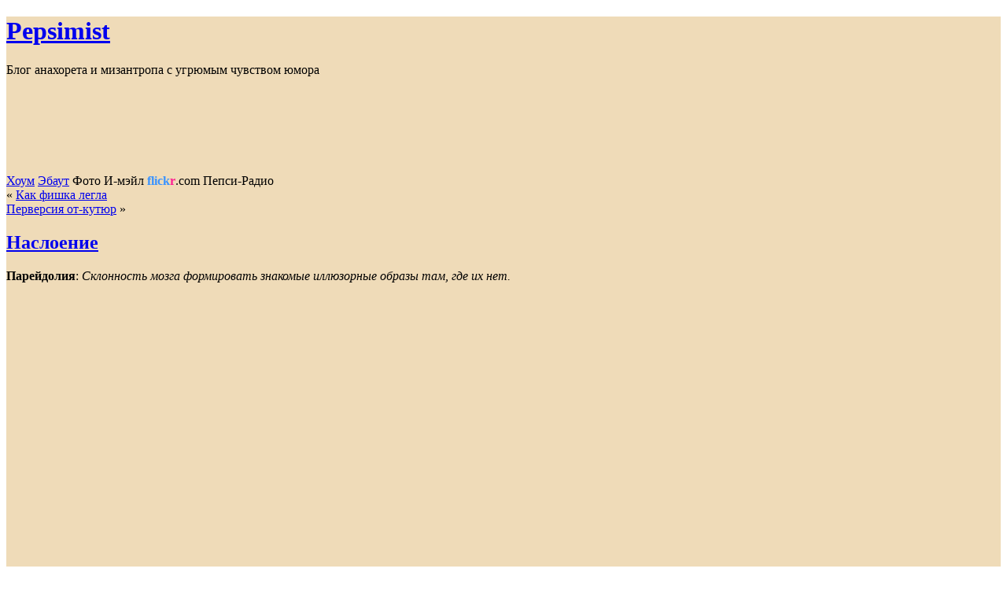

--- FILE ---
content_type: text/html; charset=utf-8
request_url: http://pepsimist.ru/nasloenie/
body_size: 57274
content:
<!DOCTYPE html>
<html dir="ltr" lang="ru-RU-lite">
<head profile="http://gmpg.org/xfn/11">
  <meta http-equiv="Content-Type" content="text/html; charset=utf-8">
  <title>Наслоение на сайте Pepsimist</title>
  <link rel="icon" href="/favicon.png">
  <link rel="icon" href="/favicon.ico" type="image/x-icon">
  <link rel="shortcut icon" href="/favicon.ico" type="image/x-icon">
  <link rel="stylesheet" href="/wp-content/themes/pepsimistnew/style.css" type="text/css" media="screen">
  <link rel="stylesheet" href="/wp-content/themes/pepsimistnew/thumbnail.css" type="text/css" media="screen">
  <link rel="nofollow alternate" type="application/rss+xml" title="Pepsimist RSS Лента" href="/feed">
  <link rel="author" href="https://plus.google.com/115980746809743250699">
  <link rel="pingback" href="/xmlrpc.php">
  <script type="text/javascript" src="/litebox.js"></script>
  <link rel="stylesheet" type="text/css" href="/litebox.css">
  <style type="text/css" media="screen">

  <SCRIPT language="javascript" src="/audio/index.js" type="text/javascript"></SCRIPT>


  body { background: #D6B77E /* url("/wp-content/themes/pepsimistnew/images/kubrickbgcolor.jpg")*/; }  #page { background: #EFDBB8; /*url("/wp-content/themes/pepsimistnew/images/kubrickbg.jpg") repeat-y top*/; border: none; }  #header { background: url("/wp-content/themes/pepsimistnew/images/kubrickheader.jpg") no-repeat bottom center; } #footer { background: url("/wp-content/themes/pepsimistnew/images/kubrickfooter.jpg") no-repeat bottom; border: none;}  #header { margin: 0 !important; padding: 0; height: 200px; width: 100%; } #headerimg { margin: 0; height: 200px; width: 100%; } 
  </style>
  <script type='text/javascript' src='http://ajax.googleapis.com/ajax/libs/jquery/1.5.1/jquery.min.js?ver=1.5.1'></script>
  <meta name="description" content="Парейдолия: Склонность мозга формировать знакомые иллюзорные образы там, где их">
  <script language="javascript1.4" type="text/javascript" src="/wp-content/plugins/audio-player/audio-player.js"></script>
  <link rel="stylesheet" href="/wp-content/plugins/pagenavi/pagenavi-css.css" type="text/css" media="screen">
<!-- Yandex.Metrika counter -->
<script type="text/javascript" >
   (function(m,e,t,r,i,k,a){m[i]=m[i]||function(){(m[i].a=m[i].a||[]).push(arguments)};
   m[i].l=1*new Date();
   for (var j = 0; j < document.scripts.length; j++) {if (document.scripts[j].src === r) { return; }}
   k=e.createElement(t),a=e.getElementsByTagName(t)[0],k.async=1,k.src=r,a.parentNode.insertBefore(k,a)})
   (window, document, "script", "https://mc.yandex.ru/metrika/tag.js", "ym");

   ym(102067650, "init", {
        clickmap:true,
        trackLinks:true,
        accurateTrackBounce:true
   });
</script>
<noscript><div><img src="https://mc.yandex.ru/watch/102067650" style="position:absolute; left:-9999px;" alt="" /></div></noscript>
<!-- /Yandex.Metrika counter --></head>
<body>
  <script type="text/javascript">
  function addLink() {
    var body_element = document.getElementsByTagName('body')[0];
    var selection;
    selection = window.getSelection();
    var pagelink = "<br /> Подробно: <a href='"+document.location.href+"'>"+document.location.href+"<\/a><br />";
    var copytext = selection + pagelink;
    var newdiv = document.createElement('div');
    newdiv.style.position='absolute';
    newdiv.style.left='-99999px';
    body_element.appendChild(newdiv);
    newdiv.innerHTML = copytext;
    selection.selectAllChildren(newdiv);
    window.setTimeout(function() {
        body_element.removeChild(newdiv);
    },0);
  }
  document.oncopy = addLink;
  </script>
  <div id="page">
    <div id="page">
      <div id="header">
        <div id="headerimg">
          <h1><a href="/">Pepsimist</a></h1>
          <div class="description">
            Блог анахорета и мизантропа с угрюмым чувством юмора
          </div>
        </div>
      </div>
      <div id="navmenu">
        <a title="Пепсимист - Блог анахорета и мизантропа" href="/">Хоум</a> <a title="Автор об авторе" target="_blank" href="/avtoportretnoe/">Эбаут</a> Фото И-мэйл <strong style="color:#3993ff">flick<span style="color:#ff1c92">r</span></strong>.com Пепси-Радио
      </div>
      <div id="content" class="narrowcolumn">
        <div class="navigation">
          <div class="alignleft">
            &laquo; <a href="/kak-fishka-legla/">Как фишка легла</a>
          </div>
          <div class="alignright">
            <a href="/perversiya-ot-kutyur/">Перверсия от-кутюр</a> &raquo;
          </div>
        </div>
        <div class="post">                    
                    	
          <h2 id="post-4204"><a href="/nasloenie/" rel="bookmark" title="Постоянная ссылка: Наслоение">Наслоение</a></h2>
          <div class="entrytext">
            <p><strong>Парейдолия</strong>: <em>Склонность мозга формировать знакомые иллюзорные образы там, где их нет.</em></p>
            <div class="signb" style="width: 800px;"><img src="/wp-content/uploads/2017/06/looktwice/looktwice_020.jpg" width="650" height="433" alt="Наслоение" title="Наслоение образов"></div>
            <p><span id="more-4204"></span></p>
            <div class="signb" style="width: 800px;"><img src="/wp-content/uploads/2017/06/looktwice/looktwice_001.jpg" width="650" height="870" alt="Наслоение" title="Наслоение"></div>
            <div class="signb" style="width: 800px;"><img src="/wp-content/uploads/2017/06/looktwice/looktwice_002.jpg" width="650" height="1026" alt="Наслоение" title="Наслоение"></div>
            <div class="signb" style="width: 800px;"><img src="/wp-content/uploads/2017/06/looktwice/looktwice_003.jpg" width="650" height="650" alt="Наслоение" title="Наслоение"></div>
            <div class="signb" style="width: 800px;"><img src="/wp-content/uploads/2017/06/looktwice/looktwice_004.jpg" width="650" height="432" alt="Наслоение" title="Наслоение"></div>
            <div class="signb" style="width: 800px;"><img src="/wp-content/uploads/2017/06/looktwice/looktwice_005.jpg" width="650" height="650" alt="Наслоение" title="Наслоение"></div>
            <div class="signb" style="width: 800px;"><img src="/wp-content/uploads/2017/06/looktwice/looktwice_007.jpg" width="650" height="486" alt="Наслоение" title="Наслоение"></div>
            <div class="signb" style="width: 800px;"><img src="/wp-content/uploads/2017/06/looktwice/looktwice_006.jpg" width="650" height="686" alt="Наслоение" title="Наслоение"></div>
            <div class="signb" style="width: 800px;"><img src="/wp-content/uploads/2017/06/looktwice/looktwice_008.jpg" width="650" height="365" alt="Наслоение" title="Наслоение"></div>
            <div class="signb" style="width: 800px;"><img src="/wp-content/uploads/2017/06/looktwice/looktwice_009.jpg" width="650" height="743" alt="Наслоение" title="Наслоение"></div>
            <div class="signb" style="width: 800px;"><img src="/wp-content/uploads/2017/06/looktwice/looktwice_010.jpg" width="650" height="560" alt="Наслоение" title="Наслоение"></div>
            <div class="signb" style="width: 800px;"><img src="/wp-content/uploads/2017/06/looktwice/looktwice_011.jpg" width="650" height="853" alt="Наслоение" title="Наслоение"></div>
            <div class="signb" style="width: 800px;"><img src="/wp-content/uploads/2017/06/looktwice/looktwice_012.jpg" width="650" height="343" alt="Наслоение" title="Наслоение"></div>
            <div class="signb" style="width: 800px;"><img src="/wp-content/uploads/2017/06/looktwice/looktwice_013.jpg" width="650" height="487" alt="Наслоение" title="Наслоение"></div>
            <div class="signb" style="width: 800px;"><img src="/wp-content/uploads/2017/06/looktwice/looktwice_014.jpg" width="650" height="639" alt="Наслоение" title="Наслоение"></div>
            <div class="signb" style="width: 800px;"><img src="/wp-content/uploads/2017/06/looktwice/looktwice_015.jpg" width="650" height="829" alt="Наслоение" title="Наслоение"></div>
            <div class="signb" style="width: 800px;"><img src="/wp-content/uploads/2017/06/looktwice/looktwice_016.jpg" width="650" height="866" alt="Наслоение" title="Наслоение"></div>
            <div class="signb" style="width: 800px;"><img src="/wp-content/uploads/2017/06/looktwice/looktwice_017.jpg" width="650" height="513" alt="Наслоение" title="Наслоение"></div>
            <div class="signb" style="width: 800px;"><img src="/wp-content/uploads/2017/06/looktwice/looktwice_018.jpg" width="650" height="512" alt="Наслоение" title="Наслоение"></div>
            <div class="signb" style="width: 800px;"><img src="/wp-content/uploads/2017/06/looktwice/looktwice_020.jpg" width="650" height="433" alt="Наслоение" title="Наслоение"></div>
            <div class="signb" style="width: 800px;"><img src="/wp-content/uploads/2017/06/looktwice/looktwice_021.jpg" width="650" height="433" alt="Наслоение" title="Наслоение"></div>
            <div class="signb" style="width: 800px;"><img src="/wp-content/uploads/2017/06/looktwice/looktwice_019.jpg" width="650" height="480" alt="Наслоение" title="Наслоение"></div>
            <p>&nbsp;</p><br>
            <p class="postmetadata posttags"><strong>Теги:</strong> <a href="/archives/category/foto/" title="Обзор по Фото" rel="tag">Фото</a> <a href="/tag/%D1%84%D0%BE%D1%82%D0%BE%D0%B3%D1%80%D0%B0%D1%84%D0%B8%D1%8F/" title="Обзор по фотография" rel="tag">фотография</a></p>
            <div class="postlink">
              Ссылка: 
              <textarea name="Наслоение" rows="" cols="" readonly="readonly" onclick="this.focus(); this.select();">Наслоение</textarea>
            </div>
            <div class="mail">
              | <a rel="sidebar" href="" onclick="this.title=document.title;this.href=document.URL;if(window.external && (!document.createTextNode || (typeof(window.external.AddFavorite)=='unknown'))){window.external.AddFavorite(document.URL, document.title) return false}">В избранное</a>
            </div>
            <p class="postmetadata alt"><font size="-2">Опубликовал:&nbsp; . 09.06.2017 (Пятница) 23:29 пп Раздел <a href="/archives/category/foto/" title="Просмотреть все записи в Фото" rel="nofollow category tag">Фото</a>. Комментарии <a href='/nasloenie/feed/'>RSS</a>.</font></p>
            <div class="like-this">
              <p><strong>На схожие темы:</strong><br></p>
              <ul>
                <li>
                  <a href="/o-polze-kommensalizma/">О пользе комменсализма</a>
                </li>
              </ul>
              <ul>
                <li>
                  <a href="/vzdrognem/">Вздрогнем</a>
                </li>
              </ul>
              <ul>
                <li>
                  <a href="/shik-ehto-po-nashemu/">Шик - это по-нашему</a>
                </li>
              </ul>
              <ul>
                <li>
                  <a href="/deviantnaya-konvergentnost-protiv-perversivnykh-aberracijj/">Девиантная конвергентность против перверсивных аберраций</a>
                </li>
              </ul>
              <ul>
                <li>
                  <a href="/lyubov-do-groba/">Любовь до гроба</a>
                </li>
              </ul>
              <ul>
                <li>
                  <a href="/udal-bezmozglaya/">Удаль безмозглая</a>
                </li>
              </ul>
              <ul>
                <li>
                  <a href="/do-stepeni-smesheniya/">До степени смешения</a>
                </li>
              </ul>
              <ul>
                <li>
                  <a href="/monumentalnyjj-delirium/">Монументальный делирий</a>
                </li>
              </ul>
              <ul>
                <li>
                  <a href="/zolotye-ruchki/">Золотые ручки</a>
                </li>
              </ul>
              <ul>
                <li>
                  <a href="/begom-ot-kutyura/">Бегом от кутюра</a>
                </li>
              </ul>
              <ul>
                <li>
                  <a href="/za-chto-my-lyubim-alkogol/">За что мы любим алкоголь</a>
                </li>
              </ul>
              <ul>
                <li>
                  <a href="/new-york-street-by-jonathan-higbees/">New York Street by Jonathan Higbees</a>
                </li>
              </ul>
              <ul>
                <li>
                  <a href="/fotograf-s-bolshojj-dorogi/">Фотограф с большой дороги</a>
                </li>
              </ul>
              <ul>
                <li>
                  <a href="/antropocen/">Антропоцен</a>
                </li>
              </ul>
              <ul>
                <li>
                  <a href="/skvorechnye-oblaka-2/">Скворечные облака 2</a>
                </li>
              </ul>
              <p></p>
            </div>
          </div>
        </div>
        <h3 id="respond">Оставить комментарий</h3>
        <p style="background: #EFE1C2;color: #BF1717; border: thin solid #bbb; font-size: 1em; padding: 5px;">Ваш первый комментарий модерируется, поэтому <strong>появится не сразу</strong>.<br>
        Комментарии со ссылками проходят модерацию <strong>обязательно</strong>.<br>
        Комментарии, где в поле имени прописан ключевик, реклама, слоганы — удаляются.</p>
        <form action="https://pepsimist.ru/wp-comments-post.php" method="post" id="commentform" name="commentform">
          <p><input type="text" name="author" id="author" value="" size="22" tabindex="1"> <label for="author">Имя (обязательно)</label></p>
          <p><input type="text" name="email" id="email" value="" size="22" tabindex="2"> <label for="email">Mail (не публикуется) (обязательно)</label></p>
          <p><input type="text" name="url" id="url" value="" size="22" tabindex="3"> <label for="url">Сайт (Если есть)</label></p>
          <div class="shit">
            <textarea name="comment" id="comment" cols="100%" rows="10" tabindex="4" class="textarea"></textarea>
          </div>
          <textarea name="notshit-comment" id="real-comment" cols="100%" rows="10" tabindex="4" class="textarea"></textarea>
          <p><input name="submit" type="submit" id="submit" tabindex="5" value="Отправить"> <input type="hidden" name="comment_post_ID" value="4204"></p>
          <script type='text/javascript'>
          <!--
          ref = escape( document[ 'referrer' ] );
          document.write("<input type='hidden' name='ref' value='"+ref+"'>");
          // -->
          </script>
          <p style="clear: both;" class="subscribe-to-comments"><input type="checkbox" name="subscribe" id="subscribe" value="subscribe" style="width: auto;"> <label for="subscribe">Подписаться на комментарии к этой записи</label></p>
        </form>
      </div>
      <div id="sidebar">
        <ul>
          <li>
            <form method="get" id="searchform" action="https://pepsimist.ru/" name="searchform">
              <div>
                <input type="text" value="" name="s" id="s"> <input type="submit" id="searchsubmit" value="искать">
              </div>
            </form>
          </li>
          <li style="list-style: none"><br></li>
          <li>
            <div id="aboutcell">
              <div id="aboutimg">
                <a class="thumbnail" href="#thumb"><img src="/wp-content/uploads/avatar.jpg" alt="pepsimist" width="101px" height="121px"><span><img src="/wp-content/uploads/avatar.jpg" width="234" height="282"><br>
                FLOWER POWER!</span></a>
              </div>
              <div id="abouttext"></div>
            </div><br>
          </li>
          <li>
            <div class="wpoz">
              <p><a title="Фразы Цитаты Афоризмы" href="/archives/category/starik-bahmetev/" alt="Фразы Цитаты Афоризмы">Он настолько чистопло­тен, трезв и пе­дан­ти­чен, что воз­ле не­го хо­че­тся вдрызг на­пить­ся и вы­ва­лять­ся в гря­зи, вы­кри­ки­вая не­прис­той­нос­ти.</a></p>
              <p class="qauthor">Старик Бахметьев</p>
            </div>
          </li>
          <li style="border: 1px solid #AEB393; padding: 5px;">
            <a rel="nofollow" href="/feed/"><img src="/wp-content/uploads/feed-icon32x32.gif" height="32" width="32" alt="Статьи">&nbsp;Подпишись на RSS</a><br>
          </li>
          <li style="border: 1px solid #AEB393; padding: 3px 3px 0; background-color:#E0E0BC;">
            <script language="JavaScript" src="/orphus/orphus.js"></script> <img alt="Система Orphus" src="/orphus/orphus_my.gif" class="nobr" border="0" width="150" height="21">
            <p>Если увидели ошибку,<br>
            <font color="#F2F2F2"><span style="background-color:#808080">&nbsp;выделяйте её мышью</span></font> ,<br>
            и жмите <strong><font color="#000">Ctrl+Enter,</font></strong><br>
            Спасибо!</p>
          </li>
          <li style="border: 1px solid #AEB393;">
            <div><b></b>
            <p style="float: right; margin: 0 5px 0 0;"><b>Реактивный<br>
            хостинг</b></p><img src="/wp-content/uploads/testphotos/88x31_1.jpg" border="0"></div>
          </li>
          <li style="list-style: none; display: inline">
            <h2>Архив</h2>
          </li>
          <li class="archive-dropdown"><select name="\&quot;archive-dropdown\&quot;" onchange='document.location.href=this.options[this.selectedIndex].value;' id="arch">
            <option value="\&quot;\&quot;">
              Выбрать месяц
            </option>
            <option value='https://pepsimist.ru/2023/10/'>
              Октябрь 2023 &nbsp;(1)
            </option>
            <option value='https://pepsimist.ru/2021/10/'>
              Октябрь 2021 &nbsp;(1)
            </option>
            <option value='https://pepsimist.ru/2021/01/'>
              Январь 2021 &nbsp;(1)
            </option>
            <option value='https://pepsimist.ru/2020/12/'>
              Декабрь 2020 &nbsp;(3)
            </option>
            <option value='https://pepsimist.ru/2020/04/'>
              Апрель 2020 &nbsp;(1)
            </option>
            <option value='https://pepsimist.ru/2020/03/'>
              Март 2020 &nbsp;(1)
            </option>
            <option value='https://pepsimist.ru/2020/02/'>
              Февраль 2020 &nbsp;(1)
            </option>
            <option value='https://pepsimist.ru/2020/01/'>
              Январь 2020 &nbsp;(1)
            </option>
            <option value='https://pepsimist.ru/2019/12/'>
              Декабрь 2019 &nbsp;(2)
            </option>
            <option value='https://pepsimist.ru/2019/11/'>
              Ноябрь 2019 &nbsp;(2)
            </option>
            <option value='https://pepsimist.ru/2019/09/'>
              Сентябрь 2019 &nbsp;(1)
            </option>
            <option value='https://pepsimist.ru/2019/07/'>
              Июль 2019 &nbsp;(2)
            </option>
            <option value='https://pepsimist.ru/2019/06/'>
              Июнь 2019 &nbsp;(3)
            </option>
            <option value='https://pepsimist.ru/2019/05/'>
              Май 2019 &nbsp;(5)
            </option>
            <option value='https://pepsimist.ru/2019/04/'>
              Апрель 2019 &nbsp;(3)
            </option>
            <option value='https://pepsimist.ru/2019/03/'>
              Март 2019 &nbsp;(2)
            </option>
            <option value='https://pepsimist.ru/2019/02/'>
              Февраль 2019 &nbsp;(4)
            </option>
            <option value='https://pepsimist.ru/2019/01/'>
              Январь 2019 &nbsp;(4)
            </option>
            <option value='https://pepsimist.ru/2018/12/'>
              Декабрь 2018 &nbsp;(7)
            </option>
            <option value='https://pepsimist.ru/2018/11/'>
              Ноябрь 2018 &nbsp;(6)
            </option>
            <option value='https://pepsimist.ru/2018/10/'>
              Октябрь 2018 &nbsp;(5)
            </option>
            <option value='https://pepsimist.ru/2018/09/'>
              Сентябрь 2018 &nbsp;(9)
            </option>
            <option value='https://pepsimist.ru/2018/08/'>
              Август 2018 &nbsp;(11)
            </option>
            <option value='https://pepsimist.ru/2018/07/'>
              Июль 2018 &nbsp;(23)
            </option>
            <option value='https://pepsimist.ru/2018/06/'>
              Июнь 2018 &nbsp;(19)
            </option>
            <option value='https://pepsimist.ru/2018/05/'>
              Май 2018 &nbsp;(25)
            </option>
            <option value='https://pepsimist.ru/2018/04/'>
              Апрель 2018 &nbsp;(19)
            </option>
            <option value='https://pepsimist.ru/2018/03/'>
              Март 2018 &nbsp;(25)
            </option>
            <option value='https://pepsimist.ru/2018/02/'>
              Февраль 2018 &nbsp;(20)
            </option>
            <option value='https://pepsimist.ru/2018/01/'>
              Январь 2018 &nbsp;(16)
            </option>
            <option value='https://pepsimist.ru/2017/12/'>
              Декабрь 2017 &nbsp;(23)
            </option>
            <option value='https://pepsimist.ru/2017/11/'>
              Ноябрь 2017 &nbsp;(29)
            </option>
            <option value='https://pepsimist.ru/2017/10/'>
              Октябрь 2017 &nbsp;(33)
            </option>
            <option value='https://pepsimist.ru/2017/09/'>
              Сентябрь 2017 &nbsp;(26)
            </option>
            <option value='https://pepsimist.ru/2017/08/'>
              Август 2017 &nbsp;(26)
            </option>
            <option value='https://pepsimist.ru/2017/07/'>
              Июль 2017 &nbsp;(30)
            </option>
            <option value='https://pepsimist.ru/2017/06/'>
              Июнь 2017 &nbsp;(25)
            </option>
            <option value='https://pepsimist.ru/2017/05/'>
              Май 2017 &nbsp;(27)
            </option>
            <option value='https://pepsimist.ru/2017/04/'>
              Апрель 2017 &nbsp;(26)
            </option>
            <option value='https://pepsimist.ru/2017/03/'>
              Март 2017 &nbsp;(25)
            </option>
            <option value='https://pepsimist.ru/2017/02/'>
              Февраль 2017 &nbsp;(26)
            </option>
            <option value='https://pepsimist.ru/2017/01/'>
              Январь 2017 &nbsp;(31)
            </option>
            <option value='https://pepsimist.ru/2016/12/'>
              Декабрь 2016 &nbsp;(29)
            </option>
            <option value='https://pepsimist.ru/2016/11/'>
              Ноябрь 2016 &nbsp;(26)
            </option>
            <option value='https://pepsimist.ru/2016/10/'>
              Октябрь 2016 &nbsp;(22)
            </option>
            <option value='https://pepsimist.ru/2016/09/'>
              Сентябрь 2016 &nbsp;(20)
            </option>
            <option value='https://pepsimist.ru/2016/08/'>
              Август 2016 &nbsp;(21)
            </option>
            <option value='https://pepsimist.ru/2016/07/'>
              Июль 2016 &nbsp;(6)
            </option>
            <option value='https://pepsimist.ru/2016/06/'>
              Июнь 2016 &nbsp;(8)
            </option>
            <option value='https://pepsimist.ru/2016/05/'>
              Май 2016 &nbsp;(8)
            </option>
            <option value='https://pepsimist.ru/2016/04/'>
              Апрель 2016 &nbsp;(9)
            </option>
            <option value='https://pepsimist.ru/2016/03/'>
              Март 2016 &nbsp;(11)
            </option>
            <option value='https://pepsimist.ru/2016/02/'>
              Февраль 2016 &nbsp;(20)
            </option>
            <option value='https://pepsimist.ru/2016/01/'>
              Январь 2016 &nbsp;(21)
            </option>
            <option value='https://pepsimist.ru/2015/12/'>
              Декабрь 2015 &nbsp;(17)
            </option>
            <option value='https://pepsimist.ru/2015/11/'>
              Ноябрь 2015 &nbsp;(16)
            </option>
            <option value='https://pepsimist.ru/2015/10/'>
              Октябрь 2015 &nbsp;(21)
            </option>
            <option value='https://pepsimist.ru/2015/09/'>
              Сентябрь 2015 &nbsp;(12)
            </option>
            <option value='https://pepsimist.ru/2015/08/'>
              Август 2015 &nbsp;(25)
            </option>
            <option value='https://pepsimist.ru/2015/07/'>
              Июль 2015 &nbsp;(19)
            </option>
            <option value='https://pepsimist.ru/2015/06/'>
              Июнь 2015 &nbsp;(17)
            </option>
            <option value='https://pepsimist.ru/2015/05/'>
              Май 2015 &nbsp;(24)
            </option>
            <option value='https://pepsimist.ru/2015/04/'>
              Апрель 2015 &nbsp;(21)
            </option>
            <option value='https://pepsimist.ru/2015/03/'>
              Март 2015 &nbsp;(14)
            </option>
            <option value='https://pepsimist.ru/2015/02/'>
              Февраль 2015 &nbsp;(9)
            </option>
            <option value='https://pepsimist.ru/2015/01/'>
              Январь 2015 &nbsp;(17)
            </option>
            <option value='https://pepsimist.ru/2014/12/'>
              Декабрь 2014 &nbsp;(27)
            </option>
            <option value='https://pepsimist.ru/2014/11/'>
              Ноябрь 2014 &nbsp;(14)
            </option>
            <option value='https://pepsimist.ru/2014/10/'>
              Октябрь 2014 &nbsp;(17)
            </option>
            <option value='https://pepsimist.ru/2014/09/'>
              Сентябрь 2014 &nbsp;(22)
            </option>
            <option value='https://pepsimist.ru/2014/08/'>
              Август 2014 &nbsp;(28)
            </option>
            <option value='https://pepsimist.ru/2014/07/'>
              Июль 2014 &nbsp;(19)
            </option>
            <option value='https://pepsimist.ru/2014/06/'>
              Июнь 2014 &nbsp;(23)
            </option>
            <option value='https://pepsimist.ru/2014/05/'>
              Май 2014 &nbsp;(36)
            </option>
            <option value='https://pepsimist.ru/2014/04/'>
              Апрель 2014 &nbsp;(33)
            </option>
            <option value='https://pepsimist.ru/2014/03/'>
              Март 2014 &nbsp;(38)
            </option>
            <option value='https://pepsimist.ru/2014/02/'>
              Февраль 2014 &nbsp;(20)
            </option>
            <option value='https://pepsimist.ru/2014/01/'>
              Январь 2014 &nbsp;(28)
            </option>
            <option value='https://pepsimist.ru/2013/12/'>
              Декабрь 2013 &nbsp;(18)
            </option>
            <option value='https://pepsimist.ru/2013/11/'>
              Ноябрь 2013 &nbsp;(21)
            </option>
            <option value='https://pepsimist.ru/2013/10/'>
              Октябрь 2013 &nbsp;(38)
            </option>
            <option value='https://pepsimist.ru/2013/09/'>
              Сентябрь 2013 &nbsp;(34)
            </option>
            <option value='https://pepsimist.ru/2013/08/'>
              Август 2013 &nbsp;(26)
            </option>
            <option value='https://pepsimist.ru/2013/07/'>
              Июль 2013 &nbsp;(22)
            </option>
            <option value='https://pepsimist.ru/2013/06/'>
              Июнь 2013 &nbsp;(25)
            </option>
            <option value='https://pepsimist.ru/2013/05/'>
              Май 2013 &nbsp;(32)
            </option>
            <option value='https://pepsimist.ru/2013/04/'>
              Апрель 2013 &nbsp;(32)
            </option>
            <option value='https://pepsimist.ru/2013/03/'>
              Март 2013 &nbsp;(37)
            </option>
            <option value='https://pepsimist.ru/2013/02/'>
              Февраль 2013 &nbsp;(33)
            </option>
            <option value='https://pepsimist.ru/2013/01/'>
              Январь 2013 &nbsp;(31)
            </option>
            <option value='https://pepsimist.ru/2012/12/'>
              Декабрь 2012 &nbsp;(40)
            </option>
            <option value='https://pepsimist.ru/2012/11/'>
              Ноябрь 2012 &nbsp;(21)
            </option>
            <option value='https://pepsimist.ru/2012/10/'>
              Октябрь 2012 &nbsp;(33)
            </option>
            <option value='https://pepsimist.ru/2012/09/'>
              Сентябрь 2012 &nbsp;(39)
            </option>
            <option value='https://pepsimist.ru/2012/08/'>
              Август 2012 &nbsp;(51)
            </option>
            <option value='https://pepsimist.ru/2012/07/'>
              Июль 2012 &nbsp;(30)
            </option>
            <option value='https://pepsimist.ru/2012/06/'>
              Июнь 2012 &nbsp;(25)
            </option>
            <option value='https://pepsimist.ru/2012/05/'>
              Май 2012 &nbsp;(33)
            </option>
            <option value='https://pepsimist.ru/2012/04/'>
              Апрель 2012 &nbsp;(24)
            </option>
            <option value='https://pepsimist.ru/2012/03/'>
              Март 2012 &nbsp;(34)
            </option>
            <option value='https://pepsimist.ru/2012/02/'>
              Февраль 2012 &nbsp;(19)
            </option>
            <option value='https://pepsimist.ru/2012/01/'>
              Январь 2012 &nbsp;(25)
            </option>
            <option value='https://pepsimist.ru/2011/12/'>
              Декабрь 2011 &nbsp;(28)
            </option>
            <option value='https://pepsimist.ru/2011/11/'>
              Ноябрь 2011 &nbsp;(19)
            </option>
            <option value='https://pepsimist.ru/2011/10/'>
              Октябрь 2011 &nbsp;(25)
            </option>
            <option value='https://pepsimist.ru/2011/09/'>
              Сентябрь 2011 &nbsp;(14)
            </option>
            <option value='https://pepsimist.ru/2011/08/'>
              Август 2011 &nbsp;(8)
            </option>
            <option value='https://pepsimist.ru/2011/07/'>
              Июль 2011 &nbsp;(14)
            </option>
            <option value='https://pepsimist.ru/2011/06/'>
              Июнь 2011 &nbsp;(32)
            </option>
            <option value='https://pepsimist.ru/2011/05/'>
              Май 2011 &nbsp;(17)
            </option>
            <option value='https://pepsimist.ru/2011/04/'>
              Апрель 2011 &nbsp;(17)
            </option>
            <option value='https://pepsimist.ru/2011/03/'>
              Март 2011 &nbsp;(41)
            </option>
            <option value='https://pepsimist.ru/2011/02/'>
              Февраль 2011 &nbsp;(34)
            </option>
            <option value='https://pepsimist.ru/2011/01/'>
              Январь 2011 &nbsp;(26)
            </option>
            <option value='https://pepsimist.ru/2010/12/'>
              Декабрь 2010 &nbsp;(41)
            </option>
            <option value='https://pepsimist.ru/2010/11/'>
              Ноябрь 2010 &nbsp;(35)
            </option>
            <option value='https://pepsimist.ru/2010/10/'>
              Октябрь 2010 &nbsp;(40)
            </option>
            <option value='https://pepsimist.ru/2010/09/'>
              Сентябрь 2010 &nbsp;(33)
            </option>
            <option value='https://pepsimist.ru/2010/08/'>
              Август 2010 &nbsp;(34)
            </option>
            <option value='https://pepsimist.ru/2010/07/'>
              Июль 2010 &nbsp;(48)
            </option>
            <option value='https://pepsimist.ru/2010/06/'>
              Июнь 2010 &nbsp;(42)
            </option>
            <option value='https://pepsimist.ru/2010/05/'>
              Май 2010 &nbsp;(61)
            </option>
            <option value='https://pepsimist.ru/2010/04/'>
              Апрель 2010 &nbsp;(27)
            </option>
            <option value='https://pepsimist.ru/2010/03/'>
              Март 2010 &nbsp;(51)
            </option>
            <option value='https://pepsimist.ru/2010/02/'>
              Февраль 2010 &nbsp;(39)
            </option>
            <option value='https://pepsimist.ru/2010/01/'>
              Январь 2010 &nbsp;(36)
            </option>
            <option value='https://pepsimist.ru/2009/12/'>
              Декабрь 2009 &nbsp;(43)
            </option>
            <option value='https://pepsimist.ru/2009/11/'>
              Ноябрь 2009 &nbsp;(35)
            </option>
            <option value='https://pepsimist.ru/2009/10/'>
              Октябрь 2009 &nbsp;(20)
            </option>
            <option value='https://pepsimist.ru/2009/09/'>
              Сентябрь 2009 &nbsp;(12)
            </option>
            <option value='https://pepsimist.ru/2009/08/'>
              Август 2009 &nbsp;(22)
            </option>
            <option value='https://pepsimist.ru/2009/07/'>
              Июль 2009 &nbsp;(32)
            </option>
            <option value='https://pepsimist.ru/2009/06/'>
              Июнь 2009 &nbsp;(28)
            </option>
            <option value='https://pepsimist.ru/2009/05/'>
              Май 2009 &nbsp;(28)
            </option>
            <option value='https://pepsimist.ru/2009/04/'>
              Апрель 2009 &nbsp;(40)
            </option>
            <option value='https://pepsimist.ru/2009/03/'>
              Март 2009 &nbsp;(16)
            </option>
            <option value='https://pepsimist.ru/2009/02/'>
              Февраль 2009 &nbsp;(14)
            </option>
            <option value='https://pepsimist.ru/2009/01/'>
              Январь 2009 &nbsp;(11)
            </option>
            <option value='https://pepsimist.ru/2008/12/'>
              Декабрь 2008 &nbsp;(16)
            </option>
            <option value='https://pepsimist.ru/2008/11/'>
              Ноябрь 2008 &nbsp;(20)
            </option>
            <option value='https://pepsimist.ru/2008/10/'>
              Октябрь 2008 &nbsp;(13)
            </option>
            <option value='https://pepsimist.ru/2008/09/'>
              Сентябрь 2008 &nbsp;(11)
            </option>
            <option value='https://pepsimist.ru/2008/08/'>
              Август 2008 &nbsp;(31)
            </option>
            <option value='https://pepsimist.ru/2008/07/'>
              Июль 2008 &nbsp;(18)
            </option>
            <option value='https://pepsimist.ru/2008/06/'>
              Июнь 2008 &nbsp;(19)
            </option>
            <option value='https://pepsimist.ru/2008/05/'>
              Май 2008 &nbsp;(39)
            </option>
            <option value='https://pepsimist.ru/2008/04/'>
              Апрель 2008 &nbsp;(32)
            </option>
            <option value='https://pepsimist.ru/2008/03/'>
              Март 2008 &nbsp;(22)
            </option>
            <option value='https://pepsimist.ru/2008/02/'>
              Февраль 2008 &nbsp;(15)
            </option>
            <option value='https://pepsimist.ru/2008/01/'>
              Январь 2008 &nbsp;(8)
            </option>
            <option value='https://pepsimist.ru/2007/12/'>
              Декабрь 2007 &nbsp;(20)
            </option>
            <option value='https://pepsimist.ru/2007/11/'>
              Ноябрь 2007 &nbsp;(18)
            </option>
            <option value='https://pepsimist.ru/2007/10/'>
              Октябрь 2007 &nbsp;(12)
            </option>
            <option value='https://pepsimist.ru/2007/09/'>
              Сентябрь 2007 &nbsp;(17)
            </option>
            <option value='https://pepsimist.ru/2007/08/'>
              Август 2007 &nbsp;(13)
            </option>
            <option value='https://pepsimist.ru/2007/07/'>
              Июль 2007 &nbsp;(30)
            </option>
            <option value='https://pepsimist.ru/2007/06/'>
              Июнь 2007 &nbsp;(29)
            </option>
            <option value='https://pepsimist.ru/2007/05/'>
              Май 2007 &nbsp;(32)
            </option>
            <option value='https://pepsimist.ru/2007/04/'>
              Апрель 2007 &nbsp;(30)
            </option>
            <option value='https://pepsimist.ru/2007/03/'>
              Март 2007 &nbsp;(23)
            </option>
            <option value='https://pepsimist.ru/2007/02/'>
              Февраль 2007 &nbsp;(34)
            </option>
            <option value='https://pepsimist.ru/2007/01/'>
              Январь 2007 &nbsp;(31)
            </option>
            <option value='https://pepsimist.ru/2006/12/'>
              Декабрь 2006 &nbsp;(36)
            </option>
            <option value='https://pepsimist.ru/2006/11/'>
              Ноябрь 2006 &nbsp;(36)
            </option>
            <option value='https://pepsimist.ru/2006/10/'>
              Октябрь 2006 &nbsp;(30)
            </option>
            <option value='https://pepsimist.ru/2006/09/'>
              Сентябрь 2006 &nbsp;(30)
            </option>
            <option value='https://pepsimist.ru/2006/08/'>
              Август 2006 &nbsp;(35)
            </option>
            <option value='https://pepsimist.ru/2006/07/'>
              Июль 2006 &nbsp;(27)
            </option>
            <option value='https://pepsimist.ru/2006/06/'>
              Июнь 2006 &nbsp;(38)
            </option>
            <option value='https://pepsimist.ru/2006/05/'>
              Май 2006 &nbsp;(29)
            </option>
            <option value='https://pepsimist.ru/2006/04/'>
              Апрель 2006 &nbsp;(36)
            </option>
            <option value='https://pepsimist.ru/2006/03/'>
              Март 2006 &nbsp;(72)
            </option>
            <option value='https://pepsimist.ru/2006/02/'>
              Февраль 2006 &nbsp;(92)
            </option>
            <option value='https://pepsimist.ru/2006/01/'>
              Январь 2006 &nbsp;(1)
            </option>
          </select></li>
          <li class="categories">
            <h2>Разделы</h2>
            <ul>
              <li>
                <a href="/archives/category/artikl/" title="Культурологическое">ART&#039;икль</a> (612)
              </li>
              <li>
                <a href="/archives/category/pepsi-radio/" title="Pepsi-Mist-Radio">Pepsi Radio</a> (152)
              </li>
              <li>
                <a href="/archives/category/wordpress/" title="Wordpress">Wordpress</a> (73)
              </li>
              <li>
                <a href="/archives/category/vsyachina/" title="Просто разное">Всячина</a> (1426)
              </li>
              <li>
                <a href="/archives/category/zhestom-po-mimike/" title="Копирайт">Жестом по мимике</a> (234)
              </li>
              <li>
                <a href="/archives/category/ihtiologiya/" title="Ихтиология и ихтиологическая кухня написанная Пепсимистом">Ихтиология</a> (11)
              </li>
              <li>
                <a href="/archives/category/manzhetyi/" title="Записки на манжетах">Манжеты</a> (685)
              </li>
              <li>
                <a href="/archives/category/painting_graphics/" title="Графика, тушь-перо, холст-масло, компьютерная графика, Photoshop, Painter">Маслянистая живопись</a> (18)
              </li>
              <li>
                <a href="/archives/category/portretyi/" title="Характерологические опыты">Портреты</a> (67)
              </li>
              <li>
                <a href="/archives/category/starik-bahmetev/" title="Жизненные опыты старика Бахметьева">Старик Бахметьев</a> (21)
              </li>
              <li class="current-cat">
                <a href="/archives/category/foto/" title="Фотографические шалости">Фото</a> (563)
              </li>
              <li>
                <a href="/archives/category/chitatnik-dao/" title="Из прочитанного">Читатник Дао</a> (191)
              </li>
            </ul>
          </li>
          <li style="list-style: none; display: inline">
            <h2>Полезное</h2>
          </li>
          <li class="spons">
            <div id='j9Bj_6295424'></div>
          </li>
          <li class="pagenav">
            <h2>Страницы</h2>
            <ul>
              <li class="page_item">
                <a href="/pshekruy/" title="&#034;Пшекруй&#034;">&#034;Пшекруй&#034;</a>
              </li>
              <li class="page_item">
                <a href="/pepsi-me-radio/" title="PEPSI-RADIO">PEPSI-RADIO</a>
              </li>
              <li class="page_item">
                <a href="/seozavr/" title="seozavr">seozavr</a>
              </li>
              <li class="page_item">
                <a href="/avtoportretnoe/" title="Автопортретное">Автопортретное</a>
                <ul>
                  <li class="page_item">
                    <a href="/avtoportretnoe/kak-ya/" title="Как я">Как я</a>
                  </li>
                  <li class="page_item">
                    <a href="/avtoportretnoe/kogda-ya-byl-malenkijj/" title="Когда я был маленький">Когда я был маленький</a>
                  </li>
                  <li class="page_item">
                    <a href="/avtoportretnoe/kogda-ya-byl-malenkijj-ii/" title="Когда я был маленький II">Когда я был маленький II</a>
                  </li>
                  <li class="page_item">
                    <a href="/avtoportretnoe/kogda-ya-byl-malenkijj-iii/" title="Когда я был маленький III">Когда я был маленький III</a>
                  </li>
                  <li class="page_item">
                    <a href="/avtoportretnoe/kolbasa/" title="Колбаса">Колбаса</a>
                  </li>
                  <li class="page_item">
                    <a href="/avtoportretnoe/naraspashku/" title="Нараспашку">Нараспашку</a>
                  </li>
                  <li class="page_item">
                    <a href="/avtoportretnoe/nikogda/" title="Никогда">Никогда</a>
                  </li>
                  <li class="page_item">
                    <a href="/avtoportretnoe/pastoralno-nostalgicheskoe/" title="Пасторально-ностальгическое">Пасторально-ностальгическое</a>
                  </li>
                  <li class="page_item">
                    <a href="/avtoportretnoe/sosiski-s-morilkoy/" title="Сосиски с морилкой">Сосиски с морилкой</a>
                  </li>
                  <li class="page_item">
                    <a href="/avtoportretnoe/utro/" title="Утро">Утро</a>
                  </li>
                  <li class="page_item">
                    <a href="/avtoportretnoe/hokkuist/" title="Хоккуист">Хоккуист</a>
                  </li>
                </ul>
              </li>
              <li class="page_item">
                <a href="/vse-metki/" title="Все метки">Все метки</a>
              </li>
              <li class="page_item">
                <a href="/ekklesiast-ili-propovednik/" title="Екклесиаст, или Проповедник">Екклесиаст, или Проповедник</a>
                <ul>
                  <li class="page_item">
                    <a href="/ekklesiast-ili-propovednik/ecclesiastes-aleksandr-men/" title="Александр Мень - Екклесиаст">Александр Мень - Екклесиаст</a>
                  </li>
                </ul>
              </li>
              <li class="page_item">
                <a href="/ihtiologiya/" title="ИХТИОЛОГИЯ">ИХТИОЛОГИЯ</a>
                <ul>
                  <li class="page_item">
                    <a href="/ihtiologiya/akulyi/" title="Акулы">Акулы</a>
                  </li>
                  <li class="page_item">
                    <a href="/ihtiologiya/begemotyi/" title="Бегемоты">Бегемоты</a>
                  </li>
                  <li class="page_item">
                    <a href="/ihtiologiya/kalmaryi/" title="Кальмары">Кальмары</a>
                  </li>
                  <li class="page_item">
                    <a href="/ihtiologiya/kityi/" title="Киты">Киты</a>
                  </li>
                  <li class="page_item">
                    <a href="/ihtiologiya/osminogi/" title="Осьминоги">Осьминоги</a>
                  </li>
                  <li class="page_item">
                    <a href="/ihtiologiya/plankton/" title="Планктон">Планктон</a>
                  </li>
                  <li class="page_item">
                    <a href="/ihtiologiya/selyodka/" title="Селёдка">Селёдка</a>
                  </li>
                  <li class="page_item">
                    <a href="/ihtiologiya/slonyi/" title="Слоны">Слоны</a>
                  </li>
                  <li class="page_item">
                    <a href="/ihtiologiya/somy/" title="Сомы">Сомы</a>
                  </li>
                </ul>
              </li>
              <li class="page_item">
                <a href="/nikolaj-makarovich-olejnikov/" title="Николай Макарович Олейников">Николай Макарович Олейников</a>
              </li>
              <li class="page_item">
                <a href="/stanislav-ezhi-lets/" title="Станислав Ежи Лец">Станислав Ежи Лец</a>
                <ul>
                  <li class="page_item">
                    <a href="/stanislav-ezhi-lets/10/" title="Станислав Ежи Лец 10">Станислав Ежи Лец 10</a>
                  </li>
                  <li class="page_item">
                    <a href="/stanislav-ezhi-lets/2/" title="Станислав Ежи Лец 2">Станислав Ежи Лец 2</a>
                  </li>
                  <li class="page_item">
                    <a href="/stanislav-ezhi-lets/3/" title="Станислав Ежи Лец 3">Станислав Ежи Лец 3</a>
                  </li>
                  <li class="page_item">
                    <a href="/stanislav-ezhi-lets/4/" title="Станислав Ежи Лец 4">Станислав Ежи Лец 4</a>
                  </li>
                  <li class="page_item">
                    <a href="/stanislav-ezhi-lets/5/" title="Станислав Ежи Лец 5">Станислав Ежи Лец 5</a>
                  </li>
                  <li class="page_item">
                    <a href="/stanislav-ezhi-lets/6/" title="Станислав Ежи Лец 6">Станислав Ежи Лец 6</a>
                  </li>
                  <li class="page_item">
                    <a href="/stanislav-ezhi-lets/7/" title="Станислав Ежи Лец 7">Станислав Ежи Лец 7</a>
                  </li>
                  <li class="page_item">
                    <a href="/stanislav-ezhi-lets/8/" title="Станислав Ежи Лец 8">Станислав Ежи Лец 8</a>
                  </li>
                  <li class="page_item">
                    <a href="/stanislav-ezhi-lets/9/" title="Станислав Ежи Лец 9">Станислав Ежи Лец 9</a>
                  </li>
                </ul>
              </li>
              <li class="page_item">
                <a href="/frazyi-i-tsitatyi/" title="Фразы, цитаты, афоризмы">Фразы, цитаты, афоризмы</a>
              </li>
            </ul>
          </li>
          <li style="list-style: none; display: inline">
            <h2>Полезное</h2>
          </li>
          <li class="spons">
            <div id='j9Bj_6295424'></div>
          </li>
          <li>
            <h2></h2>
            <p>Тэги</p>
            <p></p>
            <div style="margin-left: 2em" id="tagcloud">
              <p><a style="font-size: 9px; color: #334123;" class="1" title="Тег: Pepsi Radio (1)" href="/archives/category/pepsi-radio/">Pepsi Radio</a> <a style="font-size: 15px; color: #334123;" class="7" title="Тег: Жестом по мимике (3)" href="/archives/category/zhestom-po-mimike/">Жестом по мимике</a> <a style="font-size: 12px; color: #334123;" class="4" title="Тег: Читатник Дао (2)" href="/archives/category/chitatnik-dao/">Читатник Дао</a> <a style="font-size: 9px; color: #334123;" class="1" title="Тег: афоризмы (1)" href="/tag/%D0%B0%D1%84%D0%BE%D1%80%D0%B8%D0%B7%D0%BC%D1%8B/">афоризмы</a> <a style="font-size: 9px; color: #334123;" class="1" title="Тег: жестом по мимике (1)" href="/tag/%D0%B6%D0%B5%D1%81%D1%82%D0%BE%D0%BC_%D0%BF%D0%BE_%D0%BC%D0%B8%D0%BC%D0%B8%D0%BA%D0%B5/">жестом по мимике</a> <a style="font-size: 9px; color: #334123;" class="1" title="Тег: любопытно (1)" href="/tag/%D0%BB%D1%8E%D0%B1%D0%BE%D0%BF%D1%8B%D1%82%D0%BD%D0%BE/">любопытно</a> <a style="font-size: 15px; color: #334123;" class="7" title="Тег: люди (3)" href="/tag/%D0%BB%D1%8E%D0%B4%D0%B8/">люди</a> <a style="font-size: 18px; color: #334123;" class="10" title="Тег: музыка (4)" href="/tag/%D0%BC%D1%83%D0%B7%D1%8B%D0%BA%D0%B0/">музыка</a> <a style="font-size: 12px; color: #334123;" class="4" title="Тег: ностальгия (2)" href="/tag/%D0%BD%D0%BE%D1%81%D1%82%D0%B0%D0%BB%D1%8C%D0%B3%D0%B8%D1%8F/">ностальгия</a> <a style="font-size: 9px; color: #334123;" class="1" title="Тег: соотечественники по несчастью (1)" href="/tag/%D1%81%D0%BE%D0%BE%D1%82%D0%B5%D1%87%D0%B5%D1%81%D1%82%D0%B2%D0%B5%D0%BD%D0%BD%D0%B8%D0%BA%D0%B8_%D0%BF%D0%BE_%D0%BD%D0%B5%D1%81%D1%87%D0%B0%D1%81%D1%82%D1%8C%D1%8E/">соотечественники по несчастью</a> <a style="font-size: 9px; color: #334123;" class="1" title="Тег: фразы (1)" href="/tag/%D1%84%D1%80%D0%B0%D0%B7%D1%8B/">фразы</a> <a style="font-size: 9px; color: #334123;" class="1" title="Тег: цитаты (1)" href="/tag/%D1%86%D0%B8%D1%82%D0%B0%D1%82%D1%8B/">цитаты</a> <a style="font-size: 9px; color: #334123;" class="1" title="Тег: читатник (1)" href="/tag/%D1%87%D0%B8%D1%82%D0%B0%D1%82%D0%BD%D0%B8%D0%BA/">читатник</a></p>
            </div>
            <p></p>
            <div style="margin-left: 2em">
              <a href="/vse-metki/">Все метки &gt;&gt;&gt;</a>
            </div>
          </li>
          <li style="list-style: none; display: inline">
            <h2>Полезное</h2>
          </li>
          <li class="spons">
            <div id='j9Bj_6295424'></div>
          </li>
          <li>
            <h2>Самые комментируемые</h2>
            <ul>
              <li>
                <a href="/ave-maria/" title="Ave Maria">Ave Maria</a> (113)
              </li>
              <li>
                <a href="/pshekruy/" title="">"Пшекруй"</a> (55)
              </li>
              <li>
                <a href="/o-levostoronnix-devkax/" title="О левосторонних девках">О левосторонних девках</a> (55)
              </li>
              <li>
                <a href="/sentimentalnaya-melomaniya/" title="Сентиментальная меломания">Сентиментальная меломания</a> (46)
              </li>
              <li>
                <a href="/shizgarnaya-mariska/" title="Шизгарная Маришка">Шизгарная Маришка</a> (45)
              </li>
              <li>
                <a href="/ave-maria-i-muzykalnaya-mistifikaciya-vladimira-vavilova/" title="Ave Maria и музыкальная мистификация Владимира Вавилова">Ave Maria и музыкальная мистификация Владимира Вавилова</a> (42)
              </li>
              <li>
                <a href="/iskristyjj-vodopad/" title="Искристый водопад">Искристый водопад</a> (40)
              </li>
              <li>
                <a href="/yandeks-disk-v-total-commander-webdav/" title="Яндекс Диск в Тotal Commander WebDav">Яндекс Диск в Тotal Commander WebDav</a> (38)
              </li>
              <li>
                <a href="/napropilenglikolimsya-po-samoe-nebalujj/" title="Напропиленгликолимся по самое небалуй">Напропиленгликолимся по самое небалуй</a> (38)
              </li>
              <li>
                <a href="/partagas-imeni-hupmanna/" title="Partagas имени H.Upmann'a">Partagas имени H.Upmann'a</a> (38)
              </li>
            </ul>
          </li>
        </ul>
      </div>
      <div id="footer">
        <p></p>
        <div style="text-align: center;" xmlns:v="http://rdf.data-vocabulary.org/#">
          <span typeof="v:Breadcrumb"><a href="/" title="Блог анахорета и мизантропа" rel="v:url" property="v:title">Pepsimist</a></span> &gt; <span typeof="v:Breadcrumb"><a href="/nasloenie/#blog-anahoreta-i-mizantropa" rel="v:url" property="v:title">Блог анахорета и мизантропа <font color="green">❶</font></a></span> Наслоение
        </div>
        <div style="text-align: center; font-size: 7px;">
          WordPress: 14.48MB | MySQL:43 | 0.364sec
        </div>
        <p><span style="margin-left: 47%; margin-top: 0;">
        <script type="text/javascript">

        document.write("<a href='http://www.liveinternet.ru/click' target=_blank><\/a>")
        </script></span></p>
      </div>
    </div>
    <script type="text/javascript">
    window.___gcfg = {lang: 'ru'};

    (function() {
    var po = document.createElement('script'); po.type = 'text/javascript'; po.async = true;
    po.src = 'https://apis.google.com/js/plusone.js';
    var s = document.getElementsByTagName('script')[0]; s.parentNode.insertBefore(po, s);
    })();
    </script>
  </div>
</body>
</html>


--- FILE ---
content_type: text/css;charset=UTF-8
request_url: http://pepsimist.ru/litebox.css
body_size: 1137
content:
#shadow {
	display: none;
	position: absolute;
	top: 0;
	left: 0;
	width: 100%;
	height: 100%;
	z-index: 100;
	background-image: url(/i/thumb-trans.png);
	text-align: center;
}
* html #shadow {
	/* hack for IE < 7 opacity */
	background-color: #333;
	back\ground-color: transparent;
	background-image: none;
	filter: progid:DXImageTransform.Microsoft.AlphaImageLoader(src="https://pepsimist.ru/i/thumb-trans.png", sizingMethod="scale");
}
#shadow.on {
	display: block;
}
#loading {
	background: url(/i/thumb-preload.gif) no-repeat;
	position: absolute;
	left: 48%;
	top: 50px;
	width: 55px;
	height: 55px;
	margin: 0 auto;
	cursor: pointer;
}
#litebox {
	background: #000;
	padding: 15px;
	margin: 0 auto;
}
#litebox img {
	cursor: pointer;
}
#litebox p {
	margin: 0;
	padding: 10px 0;
	color: /*#333*/#FFF;
 font-size: 1.5em;
}
#litebox em {
	color: #aaa;
	display: block;
  font-size: 70%;
}
#litebox a {
	border: none;
	width: 21px;
	height: 21px;
}
#litebox a.prev {
	float: left;
	background: url(/i/thumb-prev.gif) no-repeat 0 50%
}
#litebox a.next {
	float: right;
	background: url(/i/thumb-next.gif) no-repeat 0 50%
}